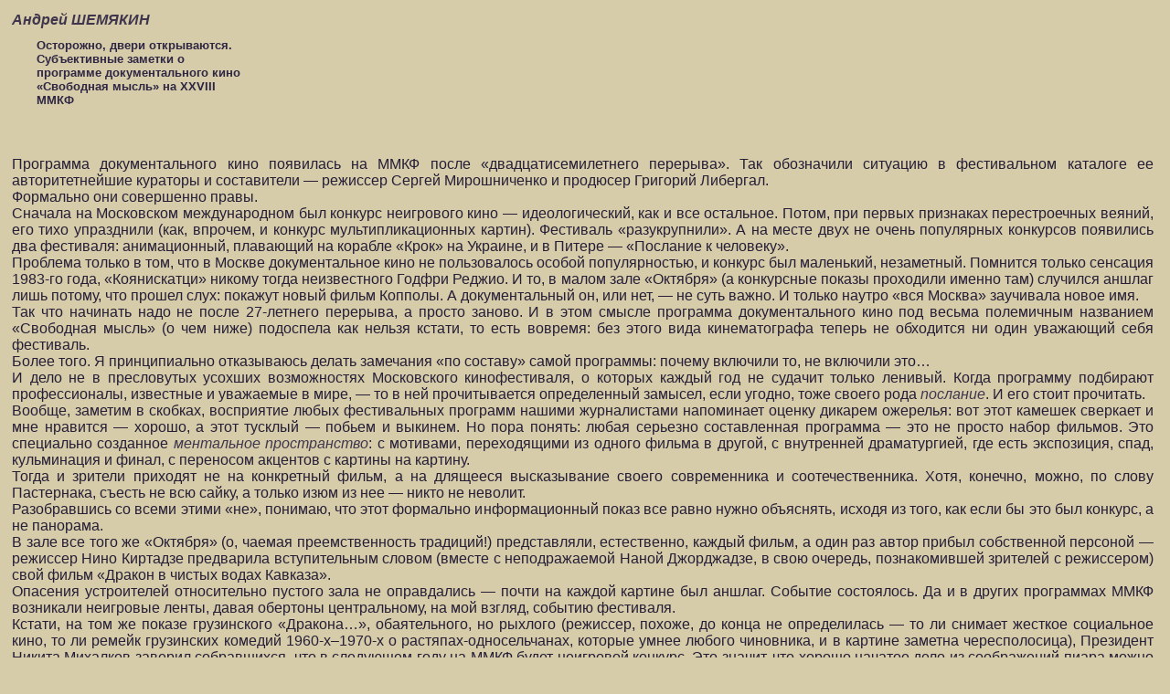

--- FILE ---
content_type: text/html; charset=windows-1251
request_url: https://www.kinozapiski.ru/ru/print/sendvalues/999/
body_size: 8882
content:
<html>
<head>
<title>Осторожно, двери открываются. Субъективные заметки о программе документального кино «Свободная мысль» на XXVIII ММКФ - Номер 79</title>
<meta http-equiv="Content-Type" content="text/html; charset=windows-1251">
<link rel=stylesheet href="/templates/styles.css" type="text/css">
</head>
<body>
<div><b><i>
  Андрей ШЕМЯКИН    <br>
  



</i></b></div>
<table cellspacing=0 cellpadding=0 border=0 width=250>
<tr>
<td><div class=big_header_indent>
Осторожно, двери открываются. Субъективные заметки о программе документального кино «Свободная мысль» на XXVIII ММКФ</div></td>
</tr>
</table>
<br><br>
<div align=right><b><i>




</i></b></div>


<br>
<div style="margin-right:5px;"><DIV align=justify>Программа документального кино появилась на ММКФ после «двадцатисемилетнего перерыва». Так обозначили ситуацию в фестивальном каталоге ее авторитетнейшие кураторы и составители — режиссер Сергей Мирошниченко и продюсер Григорий Либергал.</DIV>
<DIV align=justify>Формально они совершенно правы.</DIV>
<DIV align=justify>Сначала на Московском международном был конкурс неигрового кино — идеологический, как и все остальное. Потом, при первых признаках перестроечных веяний, его тихо упразднили (как, впрочем, и конкурс мультипликационных картин). Фестиваль «разукрупнили». А на месте двух не очень популярных конкурсов появились два фестиваля: анимационный, плавающий на корабле «Крок» на Украине, и в Питере — «Послание к человеку».</DIV>
<DIV align=justify>Проблема только в том, что в Москве документальное кино не пользовалось особой популярностью, и конкурс был маленький, незаметный. Помнится только сенсация 1983-го года, «Коянискатци» никому тогда неизвестного Годфри Реджио. И то, в малом зале «Октября» (а конкурсные показы проходили именно там) случился аншлаг лишь потому, что прошел слух: покажут новый фильм Копполы. А документальный он, или нет, — не суть важно. И только наутро «вся Москва» заучивала новое имя.</DIV>
<DIV align=justify>Так что начинать надо не после 27-летнего перерыва, а просто заново. И в этом смысле программа документального кино под весьма полемичным названием «Свободная мысль» (о чем ниже) подоспела как нельзя кстати, то есть вовремя: без этого вида кинематографа теперь не обходится ни один уважающий себя фестиваль.</DIV>
<DIV align=justify>Более того. Я принципиально отказываюсь делать замечания «по составу» самой программы: почему включили то, не включили это…</DIV>
<DIV align=justify>И дело не в пресловутых усохших возможностях Московского кинофестиваля, о которых каждый год не судачит только ленивый. Когда программу подбирают профессионалы, известные и уважаемые в мире, — то в ней прочитывается определенный замысел, если угодно, тоже своего рода <I>послание</I>. И его стоит прочитать.</DIV>
<DIV align=justify>Вообще, заметим в скобках, восприятие любых фестивальных программ нашими журналистами напоминает оценку дикарем ожерелья: вот этот камешек сверкает и мне нравится — хорошо, а этот тусклый — побьем и выкинем. Но пора понять: любая серьезно составленная программа — это не просто набор фильмов. Это специально созданное <I>ментальное пространство</I>: с мотивами, переходящими из одного фильма в другой, с внутренней драматургией, где есть экспозиция, спад, кульминация и финал, с переносом акцентов с картины на картину.</DIV>
<DIV align=justify>Тогда и зрители приходят не на конкретный фильм, а на длящееся высказывание своего современника и соотечественника. Хотя, конечно, можно, по слову Пастернака, съесть не всю сайку, а только изюм из нее — никто не неволит.</DIV>
<DIV align=justify>Разобравшись со всеми этими «не», понимаю, что этот формально информационный показ все равно нужно объяснять, исходя из того, как если бы это был конкурс, а не панорама.</DIV>
<DIV align=justify>В зале все того же «Октября» (о, чаемая преемственность традиций!) представляли, естественно, каждый фильм, а один раз автор прибыл собственной персоной — режиссер Нино Киртадзе предварила вступительным словом (вместе с неподражаемой Наной Джорджадзе, в свою очередь, познакомившей зрителей с режиссером) свой фильм «Дракон в чистых водах Кавказа».</DIV>
<DIV align=justify>Опасения устроителей относительно пустого зала не оправдались — почти на каждой картине был аншлаг. Событие состоялось. Да и в других программах ММКФ возникали неигровые ленты, давая обертоны центральному, на мой взгляд, событию фестиваля.</DIV>
<DIV align=justify>Кстати, на том же показе грузинского «Дракона…», обаятельного, но рыхлого (режиссер, похоже, до конца не определилась — то ли снимает жесткое социальное кино, то ли ремейк грузинских комедий 1960-х–1970-х о растяпах-односельчанах, которые умнее любого чиновника, и в картине заметна чересполосица), Президент Никита Михалков заверил собравшихся, что в следующем году на ММКФ будет неигровой конкурс. Это значит, что хорошо начатое дело из соображений пиара можно тут же и угробить, потому что такое количество отличных, знаменитых, скандальных и просто титулованных картин в одном конкурсном ряду второй раз и на новых условиях собрать будет невероятно трудно, а понижать уровень после такого показа — опасно. Я бы вместо конкурса запустил в будущем году, в добавление к документальной панораме, персональную ретроспективу современного классика, скажем, Эррола Морриса. Но — своя рука владыка.</DIV>
<DIV align=justify>Теперь, собственно, по существу самого события и его «послания», что, на мой взгляд, важнее оценки конкретных картин.</DIV>
<DIV align=justify>Взяты не просто отменные, в большинстве случаев, ленты, взяты фильмы, с одной стороны, демонстрирующие почти весь спектр именно социального кино, а с другой — это кино зрелищное. То есть одно не мешает другому, даже предполагает, не теряя ни в глубине мысли, ни в ее тонкости.</DIV>
<DIV align=justify>Здесь есть некий дидактический нажим. Скажем, немецкая лента «Дело только в ритме» (реж. Томас Грубе, Энрике Санчес Ланш), если не ошибаюсь, открывшая программу, — этакий документальный «Кордебалет» с поправкой на споры об Объединенной Европе и глобализации (балетная труппа собирается по всему миру, и все могут работать вместе, если есть общая увлеченность хореографическим замыслом балетмейстера и готовность подчиниться надличной гармонии музыки под руководством гениального дирижера), — так вот, эта лента по большому счету играет роль зрительской наживки. Очень крепко, не более того. Но — смотрится.</DIV>
<DIV align=justify>Проблемы начинаются там, где эта социальность отдает пропагандой, то есть убежденностью под маской доказательности, как в ленте титулованной Ким Лонжинотто «Сестры в законе» («Культура» недавно показала ее картину «Развод по-ирански», 1998). Я видел несколько ее фильмов, а одну картину даже обсуждал в жюри на фестивале в румынском городе Сибиу.</DIV>
<DIV align=justify>Легко распознать одну и ту же мировоззренческую схему, кочующую из фильма в фильм. Берется сложнейшая тема парадоксов модернизации, то есть взаимоотношений традиционной культуры и ее устоявшихся методов подчинения личности социуму, с рождающимся индивидуумом, начинающим жить «своим умом», то есть устоями нового, более прогрессивного общества.</DIV>
<DIV align=justify>Знакомо, не правда ли? Режиссерский принцип Лонжинотто — громоздить до стадии полной неразличимости предмета спора доказательства своей правоты, которая в то же время является и правотой ее героев (хотя они осторожнее формулируют свои приоритеты, чем хотелось бы режиссеру).</DIV>
<DIV align=justify>Но каковы героини! Но как режиссер умеет с ними работать! Они, люди «третьего мира», (сейчас и мы, похоже, в него влились, и ничего) чеканят мировоззренческие клише западного феминизма с такой убежденностью, будто забыли обыденную речь навсегда. То есть хорошо знакомый биполярный мир времен даже не «развитого социализма», а примерно советских 1920-х годов (когда убеждение предшествовало принуждению). Только без гениальной образности «Соли Сванетии» Михаила Калатозова и без глубинной полифоничности «Лесных людей» Александра Литвинова (называю сходные по проблематике и пафосу вещи). А здесь — <I>видимость </I>полифонии. И — устаешь. Если зайца долго бить по голове, он и заснуть может.</DIV>
<DIV align=justify>Другой случай — с нашумевшей французской лентой «Кошмар Дарвина» режиссера Юбера Сопера (аншлаг на просмотре). Экологический Апокалипсис плюс антивоенный пафос. Снято впечатляюще. Но когда сплошной ужас — все становится ясно очень быстро. И дальше та же история — перенасыщение. А фактов пожирания нильским окунем всех рыб, живших в озере Виктория, давших толчок картине, явно недостаточно — нужна именно что «свободная мысль», а она здесь ангажирована с первых минут картины. И не надо называть зрителя замшелым консерватором или ублюдочным ретроградом — знакомо, только вчера было.</DIV>
<DIV align=justify>И все же, все же… Слишком хорошо понимаю авторов ретроспективы, включивших эти картины в программу. В них есть глубоко притягательная черта — личная убежденность создателей лент в своей правоте. Им все уже ясно, они не доказывают, а разжевывают. Но где аналогичная убежденность отечественных коллег? Или у нас, прошедших путь советской Катастрофы, рвотный рефлекс на любую «социалку»? Не верю. Есть фильмы о Чечне. Но прав Сергей Мирошниченко, горько сказавший в кулуарах после просмотра: «<I>Так </I>у нас не снимет никто». Надеюсь, <I>пока </I>не снимет. На подходе новое поколение без наших комплексов и табу. И о своих проблемах они будут говорить сами. Уже начали.</DIV>
<DIV align=justify>Но вернемся к программе. Еще один аспект зрелищности, находящийся у нас под большим подозрением, — это телевизионный документальный фильм. Еще бы: наши властители умов на главных государственных каналах, в первую очередь Олег Вольнов (ОРТ), откровенно говорят в интервью и на встречах с потенциальными исполнителями заказов о зрителе как о человеке с пультом: надо каждую секунду удерживать его внимание, иначе — переключит канал.</DIV>
<DIV align=justify>Но фильм «Бой» режиссера Барака Гудмана (картина стопроцентно американская, с хорошей драматургией и текстом, блестяще переведенным Григорием Либергалом) — о боксерском поединке 22 июня 1938 года немца Макса Шмелинга и темнокожего американца Джо Луиса — настоящий хит, и живое опровержение установок на «управление пультом».</DIV>
<DIV align=justify>Мы входим в каждую деталь не только истории самого поединка, для западного зрителя столь же знакового, сколь для нас, скажем, эпизод победы Джесси Оуэнса на берлинской Олимпиаде 1936 года, снятый Лени Рифеншталь в «Олимпии» (1938) и в целях мировоззренческой полемики препарированный Элемом Климовым в картине «Спорт, спорт, спорт» (1970). И лобовое, словно для плаката годящееся противопоставление становится многомерным. А принцип ведь простой. Режиссер берет событие-клише и начинает обогащать его деталями, подробностями, так, что неотменяемый мировоззренческий спор постепенно вытесняется не придуманным, но на наших глазах воссоздаваемым конфликтом двух людей, пришедших к своему главному бою с грузом личных амбиций, тяжелого прошлого и, главное, почти одинаковым презрением к конфликту тех идеологий, которые по ходу <I>своего</I> противостояния превратили спортивное состязание в убийство, т.е. «победу любой ценой», которую, помнится, не хотел Виктор Цой в известной песне, справедливо усматривая в ней очередную ловушку дьявола. «Бой» — отличный опыт исторической реконструкции на ТВ. Не оторвешься. Все держит событие в его длящейся исторической динамике и многосоставности, а монтаж спрятан, как и подобает при рассказывании истории.</DIV>
<DIV align=justify>И, наконец, о шедеврах. Каждый из них заслуживает отдельного разговора.</DIV>
<DIV align=justify>В программу был включен новый фильм классика независимого (без кавычек) американского кино Фредерика Уайзмана «Белфаст, штат Мэн». Свыше четырех часов нам показывают будни маленького городка. И постепенно нарастает абсурд обыденного существования. Лейтмотив — еда. Приготовление продуктов, которые потом будут есть. Их много. А само пространство города — пусто, как в вестерне перед финальным поединком героев. Только пронесется машина и исчезнет. Ни слова комментария. Виртуозный монтаж. Документальное кино? Безусловно, без жульничества. Концептуальное кино? Еще бы! Я надеюсь, что, если Уайзман приедет в сентябре вместе с другими американскими режиссерами, да еще даст мастер-класс во ВГИКе, можно будет подробнее поговорить об этой потрясающей фигуре. В любом случае его фильм — хороший аргумент против нашей крепчающей огламуренной чернухи (см. «Дикий, дикий пляж. Жар нежных» Александра Расторгуева, являющийся сплошной постановкой). Можно, и не покидая территорию документа, и не теряя в радикальности (только гуманистической), сделать захватывающую, убедительную картину — симптом и диагноз распада современной глубинки, основы американского миропорядка. И ведь любой другой обязательно снял бы Стивена Кинга, тоже жителя тех мест! Но в фильме Кинг присутствует лишь фанерным подобием, зазывая в бар собственного имени.</DIV>
<DIV align=justify>Еще один шедевр — «Уши торчком, глаза по стойке смирно» Канаана Брамли — самого титулованного из показанных в Москве авторов, если не считать Херцога. Антиармейский и антимилитаристский памфлет режиссер превращает в визуальную поэму. Так, что зритель понимает: это его сознание начинает трансформироваться под воздействием уже сошедших с ума «воспитателей». А ведь это еще не армия, это только тренировочный лагерь для будущих морских пехотинцев, элиты ВВС США! Начало фильма, с непрерывным ором начальников и подчиненных — кто кого переорет по приказу, отсылает к еще одному классику американского независимого кино, — Йонасу Мекасу и его «Плавучей тюрьме» («Бриг», 1965), хорошо знакомой посетителям «Иллюзиона» 1970-х. Дальше — Кубрик, «Цельнометаллический жилет». И при этом фильм Брамли — менее всего монтаж визуальных цитат. Это, скажу еще раз, визуализация экзистенциального и психопатологического опыта 13-ти «рядовых необученных», исполненная такой силы и такой поэзии, что впечатление от фильма остается надолго. Кульминация программы.</DIV>
<DIV align=justify>И — венец ретроспективы, и ее финал — «Человек-гризли» Вернера Херцога. Как мне кажется, его лучшая документальная работа. Настоящий шедевр. Логическое завершение его культурфилософской рефлексии на тему слияния человека и природы.</DIV>
<DIV align=justify>«Человек-гризли», конечно, в чем-то выбивается из представленного на ММКФ ряда, этот фильм лучше смотреть в контексте других работ режиссера, — ведь от игровых фильмов он практически полностью после «Фитцкарральдо» ушел в документалистику, свою, авторскую, не изменяя главной теме — исследованию человека в экстремальных обстоятельствах, в которые его заводит следование экстремальности мифологической, мифогенной, вызванное представлением себя в мироздании героем эпоса или трагедии. Раньше (до «Кобра Верде») Херцог обращался к неигровому кино эпизодически. Сейчас, похоже, наоборот. В частности, он поставил в 1990-е фильм о вере и суевериях в России — «Колокола из глубины», у нас почти неизвестный.</DIV>
<DIV align=justify>Что касается «Человека-гризли» (почему-то в каталоге двойное <I>«з», </I>что странно), то это опыт тройной рефлексии. С одной стороны, перед нами последовательно, во всех деталях рассказанная и обдуманная «изнутри нее самой» история трагедии — гибели человека, который решил, что он так же близок гризли, как и они — друг другу, что он часть животного мира. Гризли его загрызли. С другой стороны, перед нами монтаж его собственных видеосъемок, опыт исследовательского нарциссизма в духе «Прямого кино» (привет Виталию Манскому и его адептам!). Наконец, в разрывах, в повествовательных лакунах возникает еще одно измерение фильма — рефлексия по поводу снимающей камеры: и героя, и режиссера Херцога собственной персоной. Он-то и переводит историю человека-гризли, вовсе не метафоризируя его (вот что важно!) в план мировоззренческий, полемический. Оказывается, герой-романтик, исследователь-эксперт по медведям Тимоти Тредвелл не к природе стремится, а людей ненавидит. И прав по-своему. Потому что мир гризли — уж совсем не идиллия. А Тимоти — по-своему такой же одержимый, как и другие герои Херцога, но он ведает, что творит. И вместе с ним погибает его подруга, которую он хотел спасти и потому погиб сам. Все замешалось в такой клубок, что трагедия — как путеводная нить, как выход из тупика. Раз есть жертва, а палача как бы нет (ведь зверь по определению не виноват), значит, есть трагическая вина героя, а за ним и самого режиссера, отдавшего дань мифологизации природного мира, как и подобает последнему романтику современного кино. Визуальное самосознание сменяется экзистенциальным самопознанием в постромантическом мире, давно превратившем любую смерть в игру. Но не здесь — фильм потрясает.</DIV>
<DIV align=justify>Таковы стержневые картины показанной на ММКФ программы под названием «Свободная мысль». Вот уж тут до свободы, мне кажется, далеко — тут «пленной мысли раздраженье». Свобода здесь — от мастерства, опыта, глубины, веры в изображение при всей относительности такой веры. Есть в этой программе не только большие жемчужины, но и малые, например, литовская картина «Перед прилетом на землю» Арунаса Мателиса — о больных лейкемией детях, которые не хотят отдавать смертельной болезни свое детство. Прием обнажен, маленькие герои фильма знают, что их снимают. Они шалят, играют, разговаривают, исповедуются, мечтают. Каждая минута их жизни, истекающей ежесекундно, полна смысла. И никакой дидактики. Замечательное кино.</DIV>
<DIV align=justify>Надо сказать, что, позиционируя документальное кино на фестивале, устроители рискуют: язык «неигровой», как говорили в 1920-е, порой неотличим от безъязыкой, бесстильной реальности, которой к тому же нынешними теоретиками отказано в онтологическом, то есть бытийственном, основании.</DIV>
<DIV align=justify>Ну, так хорошее документальное кино и есть бытие. Добытое в преодолении неизбежных условностей «искусства».</DIV>
<DIV align=justify>А на ММКФ хорошего документального кино было много, спасибо.</DIV>
<DIV align=justify>И будем ждать все-таки не конкурса, а фестиваля фестивалей. Чтобы зрители видели все лучшее и самое характерное, что сделано в мировой документалистике «за отчетный период». Ведь эти понятия — «лучшее» и «характерное» не всегда совпадают.</DIV>
<DIV align=justify>В данном случае в основном — совпали.</DIV></div>

<br><br>
<div align=right>
&copy; 2006, "Киноведческие записки" N79</div>
<br><br>
  </body>
</html>
